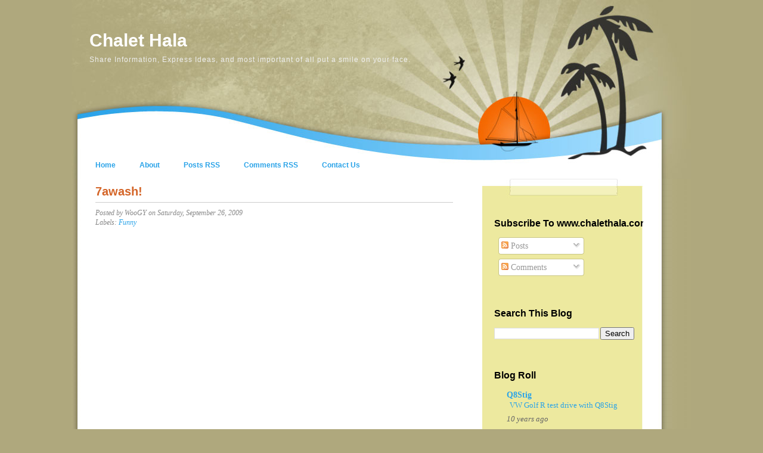

--- FILE ---
content_type: text/html; charset=UTF-8
request_url: http://www.chalethala.com/2009/09/7awash.html
body_size: 12721
content:
<!DOCTYPE html>
<html dir='ltr' xmlns='http://www.w3.org/1999/xhtml' xmlns:b='http://www.google.com/2005/gml/b' xmlns:data='http://www.google.com/2005/gml/data' xmlns:expr='http://www.google.com/2005/gml/expr'>
<head>
<link href='https://www.blogger.com/static/v1/widgets/2944754296-widget_css_bundle.css' rel='stylesheet' type='text/css'/>
<meta content='text/html; charset=UTF-8' http-equiv='Content-Type'/>
<meta content='blogger' name='generator'/>
<link href='http://www.chalethala.com/favicon.ico' rel='icon' type='image/x-icon'/>
<link href='http://www.chalethala.com/2009/09/7awash.html' rel='canonical'/>
<link rel="alternate" type="application/atom+xml" title="Chalet Hala - Atom" href="http://www.chalethala.com/feeds/posts/default" />
<link rel="alternate" type="application/rss+xml" title="Chalet Hala - RSS" href="http://www.chalethala.com/feeds/posts/default?alt=rss" />
<link rel="service.post" type="application/atom+xml" title="Chalet Hala - Atom" href="https://www.blogger.com/feeds/3729848671303948861/posts/default" />

<link rel="alternate" type="application/atom+xml" title="Chalet Hala - Atom" href="http://www.chalethala.com/feeds/35536608928197246/comments/default" />
<!--Can't find substitution for tag [blog.ieCssRetrofitLinks]-->
<meta content='http://www.chalethala.com/2009/09/7awash.html' property='og:url'/>
<meta content='7awash!' property='og:title'/>
<meta content='Share Information, Express Ideas, and most important of all put a smile on your face.' property='og:description'/>
<title>Chalet Hala: 7awash!</title>
<style id='page-skin-1' type='text/css'><!--
/*
-----------------------------------------------
Blogger Template Style
Name:     Travel & Tour
Author:   Klodian
URL:      www.deluxetemplates.net
Date:     July 2009
License:  This free Blogger template is licensed under the Creative Commons Attribution 3.0 License, which permits both personal and commercial use.
However, to satisfy the 'attribution' clause of the license, you are required to keep the footer links intact which provides due credit to its authors. For more specific details about the license, you may visit the URL below:
http://creativecommons.org/licenses/by/3.0/
----------------------------------------------- */
#navbar-iframe {
display: none !important;
}
/* Variable definitions
====================
<Variable name="bgcolor" description="Page Background Color"
type="color" default="#fff">
<Variable name="textcolor" description="Text Color"
type="color" default="#333">
<Variable name="linkcolor" description="Link Color"
type="color" default="#58a">
<Variable name="pagetitlecolor" description="Blog Title Color"
type="color" default="#666">
<Variable name="descriptioncolor" description="Blog Description Color"
type="color" default="#999">
<Variable name="titlecolor" description="Post Title Color"
type="color" default="#c60">
<Variable name="bordercolor" description="Border Color"
type="color" default="#ccc">
<Variable name="sidebarcolor" description="Sidebar Title Color"
type="color" default="#999">
<Variable name="sidebartextcolor" description="Sidebar Text Color"
type="color" default="#666">
<Variable name="visitedlinkcolor" description="Visited Link Color"
type="color" default="#999">
<Variable name="bodyfont" description="Text Font"
type="font" default="normal normal 100% Georgia, Serif">
<Variable name="headerfont" description="Sidebar Title Font"
type="font"
default="normal normal 78% 'Trebuchet MS',Trebuchet,Arial,Verdana,Sans-serif">
<Variable name="pagetitlefont" description="Blog Title Font"
type="font"
default="normal normal 200% Georgia, Serif">
<Variable name="descriptionfont" description="Blog Description Font"
type="font"
default="normal normal 78% 'Trebuchet MS', Trebuchet, Arial, Verdana, Sans-serif">
<Variable name="postfooterfont" description="Post Footer Font"
type="font"
default="normal normal 78% 'Trebuchet MS', Trebuchet, Arial, Verdana, Sans-serif">
<Variable name="startSide" description="Side where text starts in blog language"
type="automatic" default="left">
<Variable name="endSide" description="Side where text ends in blog language"
type="automatic" default="right">
*/
/* Use this with templates/template-twocol.html */
body {
background:#AFA87D none repeat scroll 0 0;
color:#333333;
font-family:Georgia Serif;
font-size:small;
font-size-adjust:none;
font-stretch:normal;
font-style:normal;
font-variant:normal;
font-weight:normal;
line-height:normal;
margin:0;
text-align:center;
}
a:link {
color:#2AA3E8;
text-decoration:none;
}
a:visited {
color:#2AA3E8;
text-decoration:none;
}
a:hover {
color:#5588AA;
text-decoration:underline;
}
a img {
border-width:0;
}
#header-wrapper {
background:transparent url(https://blogger.googleusercontent.com/img/b/R29vZ2xl/AVvXsEgAwS5RbpGFcghgY_7RK5J50z1yLaCxMGPY_KE2gG7VocRwGTMBRpbAO5gJtsf_oAqvj51KB9DdA4HYdGiicRIqDd0OyxUo_UTTJ1vTCR_Nj8kHlmuY-wbhWKOVg34flo18YdLYYYzMDVs/s1600/header_bg.jpg) no-repeat scroll 0 0;
height:250px;
width:1040px;
}
#header-inner {
background-position:center center;
margin-left:auto;
margin-right:auto;
}
#header {
color:#FFFFFF;
margin:-5px 5px 5px;
text-align:left;
}
#header h1 {
font-family:helvetica;
font-size:30px;
font-size-adjust:none;
font-stretch:normal;
font-style:normal;
font-variant:normal;
font-weight:bold;
letter-spacing:0;
line-height:normal;
margin:5px 5px 0;
padding:51px 20px 0.25em;
text-transform:none;
}
#header a {
color:#FFFFFF;
text-decoration:none;
}
#header a:hover {
color:#FFFFFF;
}
#header .description {
color:#EEEEEE;
font-family:arial;
font-size:12px;
font-size-adjust:none;
font-stretch:normal;
font-style:normal;
font-variant:normal;
font-weight:normal;
letter-spacing:1px;
line-height:normal;
margin:0 5px 5px;
max-width:700px;
padding:0 20px 15px;
text-transform:none;
}
#header img {
margin-left:auto;
margin-right:auto;
}
#outer-wrapper {
font-family:arial;
font-size:100%;
font-size-adjust:none;
font-stretch:normal;
font-style:normal;
font-variant:normal;
font-weight:normal;
line-height:normal;
margin:0 auto;
text-align:left;
width:1040px;
}
#main-wrapper {
float:left;
margin-left:40px;
overflow:hidden;
position:inherit;
width:600px;
}
#sidebar-wrapper {
background:transparent url(https://blogger.googleusercontent.com/img/b/R29vZ2xl/AVvXsEjYvJU5xks9Nm7063IsQT9m13-TZRzQH2tsLtLjCbqhY5MPeRETri-6V_fGcIzvQ03dsFNKaGbG3RBeh7mqanaYDnPAzRmqAA4brl05jwV4ZXO6jLPJw1_t_NRfJzr17CJcRLvjo4OMsLg/s1600/section_01_content_bg.jpg) repeat-y scroll 0 0;
float:right;
font-family:georgia;
font-size:14px;
margin-right:81px;
overflow:hidden;
width:270px;
}
h2 {
color:#000000;
font-family:arial;
font-size:16px;
font-size-adjust:none;
font-stretch:normal;
font-style:normal;
font-variant:normal;
font-weight:bold;
letter-spacing:0;
line-height:1.4em;
margin:1.5em 0 0.75em;
text-transform:none;
}
h2.date-header {
margin:1.5em 0 0.5em;
}
.post {
margin:0.5em 0 1.5em;
padding-bottom:1.5em;
}
.post h3 {
border-bottom:1px solid #CCCCCC;
color:#D46528;
font-size:20px;
font-weight:normal;
line-height:1.4em;
margin:0.25em 0 0;
padding:0 0 4px;
}
.post h3 a, .post h3 a:visited, .post h3 strong {
color:#D46528;
display:block;
font-weight:bold;
text-decoration:none;
}
.post h3 strong, .post h3 a:hover {
color:#333333;
}
.post-body {
color:#000000;
font-size:14px;
line-height:1.6em;
margin:0 0 0.75em;
}
.post-body blockquote {
line-height:1.3em;
}
.post-footer {
color:#888888;
font-family:georgia;
font-size:12px;
font-size-adjust:none;
font-stretch:normal;
font-style:italic;
font-variant:normal;
font-weight:normal;
letter-spacing:0;
line-height:1.4em;
margin:0.75em 0;
text-transform:none;
}
.comment-link {
margin-left:1px;
margin-right:1px;
}
.post img {
border:1px solid #CCCCCC;
padding:2px;
}
.post blockquote {
font-family:georgia;
font-style:italic;
margin:1em 20px;
}
.post blockquote p {
margin:0.75em 0;
}
.comment-author {
}
#comments h4 {
color:#666666;
font-weight:bold;
letter-spacing:0.2em;
line-height:1.4em;
margin:1em 0;
text-transform:none;
}
#comments-block {
line-height:1.6em;
margin:1em 0 1.5em;
}
#comments-block .comment-author {
background:#EEEEEE none repeat scroll 0 0;
border:1px solid #EEEEEE;
font-size:15px;
font-weight:bold;
margin-right:20px;
padding:5px;
}
#comments .blogger-comment-icon, .blogger-comment-icon {
background:#EEEEEE none repeat scroll 0 0;
border-color:#CCCCCC #CCCCCC #EEEEEE;
border-style:solid;
border-width:2px 1px 1px;
line-height:16px;
padding:5px;
}
#comments-block .comment-body {
border-left:1px solid #EEEEEE;
border-right:1px solid #EEEEEE;
margin-left:0;
margin-right:20px;
padding:7px;
}
#comments-block .comment-footer {
border-bottom:1px solid #EEEEEE;
border-left:1px solid #EEEEEE;
border-right:1px solid #EEEEEE;
font-size:11px;
line-height:1.4em;
margin:-0.25em 20px 2em 0;
padding:5px;
text-transform:none;
}
#comments-block .comment-body p {
margin:0 0 0.75em;
}
.deleted-comment {
color:gray;
font-style:italic;
}
#blog-pager-newer-link {
float:left;
}
#blog-pager-older-link {
float:right;
}
#blog-pager {
text-align:center;
}
.feed-links {
clear:both;
line-height:2.5em;
}
.sidebar {
color:#666666;
line-height:1.5em;
margin-top:-30px;
padding-left:20px;
padding-right:15px;
}
.sidebar ul {
list-style-image:none;
list-style-position:outside;
list-style-type:none;
margin:0;
padding:0;
}
.sidebar li {
line-height:1.5em;
margin:0;
padding:0 0 0.25em 15px;
text-indent:-15px;
}
.sidebar .widget, .main .widget {
margin:0 0 1.5em;
padding:0 0 1.5em;
}
.main .Blog {
border-bottom-width:0;
}
.profile-img {
border:1px solid #CCCCCC;
float:left;
margin:0 5px 5px 0;
padding:4px;
}
.profile-data {
color:#999999;
font-family:'Trebuchet MS',Trebuchet,Arial,Verdana,Sans-serif;
font-size:78%;
font-size-adjust:none;
font-stretch:normal;
font-style:normal;
font-variant:normal;
font-weight:bold;
letter-spacing:0.1em;
line-height:1.6em;
margin:0;
text-transform:uppercase;
}
.profile-datablock {
margin:0.5em 0;
}
.profile-textblock {
line-height:1.6em;
margin:0.5em 0;
}
.profile-link {
font-family:'Trebuchet MS',Trebuchet,Arial,Verdana,Sans-serif;
font-size:78%;
font-size-adjust:none;
font-stretch:normal;
font-style:normal;
font-variant:normal;
font-weight:normal;
letter-spacing:0.1em;
line-height:normal;
text-transform:uppercase;
}
#footer {
clear:both;
letter-spacing:0.1em;
line-height:1.6em;
margin:0 auto;
padding-top:15px;
text-align:center;
text-transform:uppercase;
width:660px;
}
#templatemo_menu {
background:transparent url(https://blogger.googleusercontent.com/img/b/R29vZ2xl/AVvXsEgNU8n5vFy0x5RyvX2egVxyoWPd_sSR3DKUAGTNd-5j-HqEHn8jUnDre0gINzcrIfXWjexVwND6uzVH3WxcqE-g6FuceUNfh1v9AjoTZItaxfWsA7WQXYqd5M6WeeY_3LgOBuhoZ-g5UWI/s1600/menu_bg.jpg) no-repeat scroll 0 0;
clear:both;
height:50px;
padding:0 80px 0 40px;
width:920px;
}
#templatemo_menu ul {
list-style-image:none;
list-style-position:outside;
list-style-type:none;
margin:0;
padding:0;
}
#templatemo_menu ul li {
display:inline;
}
#templatemo_menu ul li a {
color:#2AA3E8;
float:left;
font-size:12px;
font-weight:bold;
outline-color:-moz-use-text-color;
outline-style:none;
outline-width:medium;
padding:20px 40px 0 0;
text-align:center;
text-decoration:none;
}
#templatemo_menu li a:hover, #templatemo_menu li .current {
color:#000000;
}
#templatemo_menu li .last {
background:transparent none repeat scroll 0 0;
}
#content-wrapper {
background:transparent url(https://blogger.googleusercontent.com/img/b/R29vZ2xl/AVvXsEjM_a8Y32yUjv76uBk6erwNp5u669zFgTPFIS-7rtKj-yDXIUtkx9TgDtvWXv42PUI2enLrzFohbedwAeBe2fd_mqXxem_Z87iYYifBo0k6QdW8BhHbJZ0Op160i_un05SVip7zjuEG7K4/s1600/content_bg.jpg) repeat-y scroll 0 0;
}
#templatemo_bottom_panel {
background:transparent url(https://blogger.googleusercontent.com/img/b/R29vZ2xl/AVvXsEgd3nNy4x4TREpxqYAtxMILdIC6s95tcnfg1ewz-Gctw8fc4APZoD_SVsd7_-WFuARXnuZb9h2m6jawbdeHbFoK5WCI3sLFQq1g6vfo9vNaCBklyHvOgfxhiUPmycaD3HksoIdLs1hNsuE/s1600/bottom_panel_bg.jpg) no-repeat scroll center bottom;
}
.content_panel_section {
float:left;
margin-right:25px;
width:270px;
}
.content_panel_section ul {
list-style-image:none;
list-style-position:outside;
list-style-type:none;
margin:0;
padding:0;
}
.content_panel_4_col li {
border-bottom:1px solid #CCCCCC;
color:#2DA3E9;
margin:0 0 5px;
padding:0 0 5px;
}
.content_panel_4_col li a {
color:#2DA3E9;
}
.content_panel_4_col li a:hover {
color:#D46528;
}
.content_panel_4_col li span {
clear:both;
color:#333333;
display:block;
font-weight:normal;
}
#templatemo_footer {
background:#AFA87D url(https://blogger.googleusercontent.com/img/b/R29vZ2xl/AVvXsEgEvdq8wTmcdu28mLlC9D9Pp-oqhrfqvtFvaQ_ykB3usuc2WKGIca2klLEPPzYS49RhgPP_xan5Dr4VfmTsIIt0xXwL9qhHmE4cMcFyuWnNBNrvGFDrcC_2jqLkA66dt40u3dA8i962PMs/s1600/footer.jpg) no-repeat scroll center top;
clear:both;
color:#000000;
padding:20px 80px 30px 40px;
text-align:left;
width:920px;
}
#templatemo_footer a {
color:#000000;
font-weight:bold;
}
.header_02 {
background:transparent url(https://blogger.googleusercontent.com/img/b/R29vZ2xl/AVvXsEhH_5GAfbdfAhcyhwRrmdNuyx0wazKLukAyIGuHxymzghlu1Sb7VZRZugzvLBqoim1OnKaU6sXwGFts0b3rR-28g3lKGsxGDo6Gw7315beRXKB8fs2XN51b_9Lc0ksNNVKohpKY7kXHHWQ/s1600/section_01_header_bg.jpg) no-repeat scroll 0 0;
font-size:16px;
font-weight:bold;
height:30px;
padding:40px 0 0;
text-align:center;
width:270px;
}
.span_02 {
background:transparent url(https://blogger.googleusercontent.com/img/b/R29vZ2xl/AVvXsEhX25vIV03MW7YZmidmqZTWtbO7kQiSioIArgSnrI2c88KVsdGjf10gKuyZifVU5s5VhN0wqAeMwjZLqBoSZIJnZ0JND0V09UcBAhTbYGDUur99umlHq74IH9dFrI31hNCnd242hSkl82g/s1600/section_01_bottom_bg.jpg) repeat scroll 0 0;
height:60px;
margin-bottom:50px;
position:absolute;
width:270px;
}

--></style>
<link href='https://www.blogger.com/dyn-css/authorization.css?targetBlogID=3729848671303948861&amp;zx=4d52feff-6329-48d8-95c8-30ee1ab2e533' media='none' onload='if(media!=&#39;all&#39;)media=&#39;all&#39;' rel='stylesheet'/><noscript><link href='https://www.blogger.com/dyn-css/authorization.css?targetBlogID=3729848671303948861&amp;zx=4d52feff-6329-48d8-95c8-30ee1ab2e533' rel='stylesheet'/></noscript>
<meta name='google-adsense-platform-account' content='ca-host-pub-1556223355139109'/>
<meta name='google-adsense-platform-domain' content='blogspot.com'/>

<!-- data-ad-client=ca-pub-2689757358150083 -->

</head>
<body>
<div class='navbar section' id='navbar'><div class='widget Navbar' data-version='1' id='Navbar1'><script type="text/javascript">
    function setAttributeOnload(object, attribute, val) {
      if(window.addEventListener) {
        window.addEventListener('load',
          function(){ object[attribute] = val; }, false);
      } else {
        window.attachEvent('onload', function(){ object[attribute] = val; });
      }
    }
  </script>
<div id="navbar-iframe-container"></div>
<script type="text/javascript" src="https://apis.google.com/js/platform.js"></script>
<script type="text/javascript">
      gapi.load("gapi.iframes:gapi.iframes.style.bubble", function() {
        if (gapi.iframes && gapi.iframes.getContext) {
          gapi.iframes.getContext().openChild({
              url: 'https://www.blogger.com/navbar/3729848671303948861?po\x3d35536608928197246\x26origin\x3dhttp://www.chalethala.com',
              where: document.getElementById("navbar-iframe-container"),
              id: "navbar-iframe"
          });
        }
      });
    </script><script type="text/javascript">
(function() {
var script = document.createElement('script');
script.type = 'text/javascript';
script.src = '//pagead2.googlesyndication.com/pagead/js/google_top_exp.js';
var head = document.getElementsByTagName('head')[0];
if (head) {
head.appendChild(script);
}})();
</script>
</div></div>
<div id='outer-wrapper'><div id='wrap2'>
<!-- skip links for text browsers -->
<span id='skiplinks' style='display:none;'>
<a href='#main'>skip to main </a> |
      <a href='#sidebar'>skip to sidebar</a>
</span>
<div id='header-wrapper'>
<div class='header section' id='header'><div class='widget Header' data-version='1' id='Header1'>
<div id='header-inner'>
<div class='titlewrapper'>
<h1 class='title'>
<a href='http://www.chalethala.com/'>
Chalet Hala
</a>
</h1>
</div>
<div class='descriptionwrapper'>
<p class='description'><span>Share Information, Express Ideas, and most important of all put a smile on your face.</span></p>
</div>
</div>
</div></div>
</div>
<div id='templatemo_menu'>
<ul>
<li><a Title='Home' href='http://www.chalethala.com/'>Home</a></li>
<li><a href='#'>About</a></li>
<li><a href='http://www.chalethala.com/feeds/posts/default'>Posts RSS</a></li>
<li><a href='http://www.chalethala.com/feeds/comments/default'>Comments RSS</a></li>
<li><a href='mailto:y%77q@%63hal%65thal%61.com?subject=Blog%20Contact&cc=fsf%40chalethala.com'>Contact Us</a></li>
</ul>
</div>
<div id='content-wrapper'>
<div id='templatemo_bottom_panel'>
<div id='crosscol-wrapper' style='text-align:center'>
<div class='crosscol no-items section' id='crosscol'></div>
</div>
<div id='main-wrapper'>
<div class='main section' id='main'><div class='widget Blog' data-version='1' id='Blog1'>
<div class='blog-posts hfeed'>
<!--Can't find substitution for tag [defaultAdStart]-->
<div class='post hentry uncustomized-post-template'>
<a name='35536608928197246'></a>
<h3 class='post-title entry-title'>
<a href='http://www.chalethala.com/2009/09/7awash.html'>7awash!</a>
</h3>
<div class='post-footer'>
<div class='post-header-line-1'></div>
<div class='post-footer-line post-footer-line-1'>
<span class='post-author vcard'>
Posted by
<span class='fn'>WooGY</span>
</span>
<span class='post-timestamp'>on Saturday, September 26, 2009</span>
</div>
<div class='post-footer-line post-footer-line-2'>
<span class='post-labels'>
Labels:
<a href='http://www.chalethala.com/search/label/Funny' rel='tag'>Funny</a>
</span>
<span class='post-comment-link'>
</span>
</div></div>
<div class='post-header-line-1'></div>
<div class='post-body entry-content'>
<span class="Apple-style-span"   style="  white-space: pre; font-family:Arial, sans-serif;font-size:10px;"><object height="313" width="384"><param name="movie" value="http://www.youtube.com/v/g1Ucy1YCDeQ&amp;hl=en&amp;fs=1"><param name="allowFullScreen" value="true"><param name="allowscriptaccess" value="always"><embed src="http://www.youtube.com/v/g1Ucy1YCDeQ&amp;hl=en&amp;fs=1" type="application/x-shockwave-flash" width="384" height="313" allowscriptaccess="always" allowfullscreen="true"></embed></object></span>
<div style='clear: both;'></div>
</div>
<div class='post-footer'>
<div class='post-footer-line post-footer-line-1'>
<span class='reaction-buttons'>
</span>
<span class='star-ratings'>
</span>
<span class='post-backlinks post-comment-link'>
</span>
<span class='post-icons'>
<span class='item-control blog-admin pid-1989183362'>
<a href='https://www.blogger.com/post-edit.g?blogID=3729848671303948861&postID=35536608928197246&from=pencil' title='Edit Post'>
<img alt='' class='icon-action' height='18' src='https://resources.blogblog.com/img/icon18_edit_allbkg.gif' width='18'/>
</a>
</span>
</span>
</div>
<div class='post-footer-line post-footer-line-3'>
<span class='post-location'>
</span>
</div>
</div>
</div>
<div class='comments' id='comments'>
<a name='comments'></a>
<h4>

          1 comments:
        
</h4>
<dl id='comments-block'>
<dt class='comment-author' id='comment-author'>
<a name='c6973579854347524025'></a>
<a href='https://www.blogger.com/profile/06383098244084056242' rel='nofollow'>Bu Zeyad</a>
said...
</dt>
<dd class='comment-body'>
<p>Hahahaha I got to say ever since you posted this video I keep watching it and LOL. He could have killed them LOL.</p>
</dd>
<dd class='comment-footer'>
<span class='comment-timestamp'>
<a href='http://www.chalethala.com/2009/09/7awash.html?showComment=1254660370862#c6973579854347524025' title='comment permalink'>
October 4, 2009 at 3:46&#8239;PM
</a>
<span class='item-control blog-admin pid-947791812'>
<a class='comment-delete' href='https://www.blogger.com/comment/delete/3729848671303948861/6973579854347524025' title='Delete Comment'>
<img src='https://resources.blogblog.com/img/icon_delete13.gif'/>
</a>
</span>
</span>
</dd>
</dl>
<p class='comment-footer'>
<div class='comment-form'>
<a name='comment-form'></a>
<h4 id='comment-post-message'>Post a Comment</h4>
<p>
</p>
<a href='https://www.blogger.com/comment/frame/3729848671303948861?po=35536608928197246&hl=en&saa=85391&origin=http://www.chalethala.com' id='comment-editor-src'></a>
<iframe allowtransparency='true' class='blogger-iframe-colorize blogger-comment-from-post' frameborder='0' height='275' id='comment-editor' name='comment-editor' scrolling='no' src='' width='100%'></iframe>
<!--Can't find substitution for tag [post.friendConnectJs]-->
<script src='https://www.blogger.com/static/v1/jsbin/2830521187-comment_from_post_iframe.js' type='text/javascript'></script>
<script type='text/javascript'>
      BLOG_CMT_createIframe('https://www.blogger.com/rpc_relay.html', '0');
    </script>
</div>
</p>
<div id='backlinks-container'>
<div id='Blog1_backlinks-container'>
</div>
</div>
</div>
<!--Can't find substitution for tag [adEnd]-->
</div>
<div class='blog-pager' id='blog-pager'>
<span id='blog-pager-newer-link'>
<a class='blog-pager-newer-link' href='http://www.chalethala.com/2009/09/ferrari-458-italia-gran-turismo-5.html' id='Blog1_blog-pager-newer-link' title='Newer Post'>Newer Post</a>
</span>
<span id='blog-pager-older-link'>
<a class='blog-pager-older-link' href='http://www.chalethala.com/2009/09/upcoming-movie-wolfman.html' id='Blog1_blog-pager-older-link' title='Older Post'>Older Post</a>
</span>
<a class='home-link' href='http://www.chalethala.com/'>Home</a>
</div>
<div class='clear'></div>
</div></div>
</div>
<div id='sidebar-wrapper'>
<div class='header_02'>
</div>
<div class='sidebar section' id='sidebar'><div class='widget Subscribe' data-version='1' id='Subscribe1'>
<div style='white-space:nowrap'>
<h2 class='title'>Subscribe To www.chalethala.com</h2>
<div class='widget-content'>
<div class='subscribe-wrapper subscribe-type-POST'>
<div class='subscribe expanded subscribe-type-POST' id='SW_READER_LIST_Subscribe1POST' style='display:none;'>
<div class='top'>
<span class='inner' onclick='return(_SW_toggleReaderList(event, "Subscribe1POST"));'>
<img class='subscribe-dropdown-arrow' src='https://resources.blogblog.com/img/widgets/arrow_dropdown.gif'/>
<img align='absmiddle' alt='' border='0' class='feed-icon' src='https://resources.blogblog.com/img/icon_feed12.png'/>
Posts
</span>
<div class='feed-reader-links'>
<a class='feed-reader-link' href='https://www.netvibes.com/subscribe.php?url=http%3A%2F%2Fwww.chalethala.com%2Ffeeds%2Fposts%2Fdefault' target='_blank'>
<img src='https://resources.blogblog.com/img/widgets/subscribe-netvibes.png'/>
</a>
<a class='feed-reader-link' href='https://add.my.yahoo.com/content?url=http%3A%2F%2Fwww.chalethala.com%2Ffeeds%2Fposts%2Fdefault' target='_blank'>
<img src='https://resources.blogblog.com/img/widgets/subscribe-yahoo.png'/>
</a>
<a class='feed-reader-link' href='http://www.chalethala.com/feeds/posts/default' target='_blank'>
<img align='absmiddle' class='feed-icon' src='https://resources.blogblog.com/img/icon_feed12.png'/>
                  Atom
                </a>
</div>
</div>
<div class='bottom'></div>
</div>
<div class='subscribe' id='SW_READER_LIST_CLOSED_Subscribe1POST' onclick='return(_SW_toggleReaderList(event, "Subscribe1POST"));'>
<div class='top'>
<span class='inner'>
<img class='subscribe-dropdown-arrow' src='https://resources.blogblog.com/img/widgets/arrow_dropdown.gif'/>
<span onclick='return(_SW_toggleReaderList(event, "Subscribe1POST"));'>
<img align='absmiddle' alt='' border='0' class='feed-icon' src='https://resources.blogblog.com/img/icon_feed12.png'/>
Posts
</span>
</span>
</div>
<div class='bottom'></div>
</div>
</div>
<div class='subscribe-wrapper subscribe-type-PER_POST'>
<div class='subscribe expanded subscribe-type-PER_POST' id='SW_READER_LIST_Subscribe1PER_POST' style='display:none;'>
<div class='top'>
<span class='inner' onclick='return(_SW_toggleReaderList(event, "Subscribe1PER_POST"));'>
<img class='subscribe-dropdown-arrow' src='https://resources.blogblog.com/img/widgets/arrow_dropdown.gif'/>
<img align='absmiddle' alt='' border='0' class='feed-icon' src='https://resources.blogblog.com/img/icon_feed12.png'/>
Comments
</span>
<div class='feed-reader-links'>
<a class='feed-reader-link' href='https://www.netvibes.com/subscribe.php?url=http%3A%2F%2Fwww.chalethala.com%2Ffeeds%2F35536608928197246%2Fcomments%2Fdefault' target='_blank'>
<img src='https://resources.blogblog.com/img/widgets/subscribe-netvibes.png'/>
</a>
<a class='feed-reader-link' href='https://add.my.yahoo.com/content?url=http%3A%2F%2Fwww.chalethala.com%2Ffeeds%2F35536608928197246%2Fcomments%2Fdefault' target='_blank'>
<img src='https://resources.blogblog.com/img/widgets/subscribe-yahoo.png'/>
</a>
<a class='feed-reader-link' href='http://www.chalethala.com/feeds/35536608928197246/comments/default' target='_blank'>
<img align='absmiddle' class='feed-icon' src='https://resources.blogblog.com/img/icon_feed12.png'/>
                  Atom
                </a>
</div>
</div>
<div class='bottom'></div>
</div>
<div class='subscribe' id='SW_READER_LIST_CLOSED_Subscribe1PER_POST' onclick='return(_SW_toggleReaderList(event, "Subscribe1PER_POST"));'>
<div class='top'>
<span class='inner'>
<img class='subscribe-dropdown-arrow' src='https://resources.blogblog.com/img/widgets/arrow_dropdown.gif'/>
<span onclick='return(_SW_toggleReaderList(event, "Subscribe1PER_POST"));'>
<img align='absmiddle' alt='' border='0' class='feed-icon' src='https://resources.blogblog.com/img/icon_feed12.png'/>
Comments
</span>
</span>
</div>
<div class='bottom'></div>
</div>
</div>
<div style='clear:both'></div>
</div>
</div>
<div class='clear'></div>
</div><div class='widget BlogSearch' data-version='1' id='BlogSearch1'>
<h2 class='title'>Search This Blog</h2>
<div class='widget-content'>
<div id='BlogSearch1_form'>
<form action='http://www.chalethala.com/search' class='gsc-search-box' target='_top'>
<table cellpadding='0' cellspacing='0' class='gsc-search-box'>
<tbody>
<tr>
<td class='gsc-input'>
<input autocomplete='off' class='gsc-input' name='q' size='10' title='search' type='text' value=''/>
</td>
<td class='gsc-search-button'>
<input class='gsc-search-button' title='search' type='submit' value='Search'/>
</td>
</tr>
</tbody>
</table>
</form>
</div>
</div>
<div class='clear'></div>
</div><div class='widget BlogList' data-version='1' id='BlogList1'>
<h2 class='title'>Blog Roll</h2>
<div class='widget-content'>
<div class='blog-list-container' id='BlogList1_container'>
<ul id='BlogList1_blogs'>
<li style='display: block;'>
<div class='blog-icon'>
<img data-lateloadsrc='https://lh3.googleusercontent.com/blogger_img_proxy/AEn0k_udi0-JUUEDmOJDg9H9-3kNBaPPW865pYK5ZsXxFg6o2qt27dkRNYF-U2H0MaLnBuvwu1n9dGC4a86VXIV_7lWh-kamtQ=s16-w16-h16' height='16' width='16'/>
</div>
<div class='blog-content'>
<div class='blog-title'>
<a href='http://www.q8stig.com/' target='_blank'>
Q8Stig</a>
</div>
<div class='item-content'>
<div class='item-thumbnail'>
<a href='http://www.q8stig.com/' target='_blank'>
<img alt='' border='0' height='72' src='https://img.youtube.com/vi/8J55mRl6-Bg/default.jpg' width='72'/>
</a>
</div>
<span class='item-title'>
<a href='http://www.q8stig.com/2015/09/vw-golf-r-test-drive-with-q8stig.html' target='_blank'>
VW Golf R test drive with Q8Stig
</a>
</span>
<div class='item-time'>
10 years ago
</div>
</div>
</div>
<div style='clear: both;'></div>
</li>
<li style='display: block;'>
<div class='blog-icon'>
<img data-lateloadsrc='https://lh3.googleusercontent.com/blogger_img_proxy/AEn0k_tT4PaVj9oXYuHgcA6a6pu3VHtbx7t__aFSpRo1ArfUXRQB_fkmlLGyfw4KR4EN6--BGqw8LYvV36nNXCuvSAtbMx5oyK1mxBtq-43thM8=s16-w16-h16' height='16' width='16'/>
</div>
<div class='blog-content'>
<div class='blog-title'>
<a href='http://www.blog37.net/blog/?feed=rss2' target='_blank'>
Blog37</a>
</div>
<div class='item-content'>
<span class='item-title'>
<!--Can't find substitution for tag [item.itemTitle]-->
</span>
<div class='item-time'>
<!--Can't find substitution for tag [item.timePeriodSinceLastUpdate]-->
</div>
</div>
</div>
<div style='clear: both;'></div>
</li>
<li style='display: block;'>
<div class='blog-icon'>
<img data-lateloadsrc='https://lh3.googleusercontent.com/blogger_img_proxy/AEn0k_sgjQlYi0I-YREEkG1gG3qau3CLpVbLZrHsgLAq0ykhFbJ7BRXgc3F5FOWu4YkHy-5VZxQbYlGZmP9HFPFNJnBrdb4z=s16-w16-h16' height='16' width='16'/>
</div>
<div class='blog-content'>
<div class='blog-title'>
<a href='http://www.p0ach.com/feed/' target='_blank'>
p0ach</a>
</div>
<div class='item-content'>
<span class='item-title'>
<!--Can't find substitution for tag [item.itemTitle]-->
</span>
<div class='item-time'>
<!--Can't find substitution for tag [item.timePeriodSinceLastUpdate]-->
</div>
</div>
</div>
<div style='clear: both;'></div>
</li>
<li style='display: block;'>
<div class='blog-icon'>
<img data-lateloadsrc='https://lh3.googleusercontent.com/blogger_img_proxy/AEn0k_vOaBygSKkTczhATf-J_E2WuKxfh6UUD893fNECUIj29Wv6VVJ2vFx7dXqk8QMqoli2ICSFahD-VxAqGS7Af5_Zk5A12A=s16-w16-h16' height='16' width='16'/>
</div>
<div class='blog-content'>
<div class='blog-title'>
<a href='http://www.botamba.com/' target='_blank'>
Botamba: Cassar el Lamba</a>
</div>
<div class='item-content'>
<span class='item-title'>
<!--Can't find substitution for tag [item.itemTitle]-->
</span>
<div class='item-time'>
<!--Can't find substitution for tag [item.timePeriodSinceLastUpdate]-->
</div>
</div>
</div>
<div style='clear: both;'></div>
</li>
<li style='display: block;'>
<div class='blog-icon'>
<img data-lateloadsrc='https://lh3.googleusercontent.com/blogger_img_proxy/AEn0k_sKazWa8LIPKxO3Q0wMpvFeT9FsNt6shtJ92SX4d4SfIgXqfIl1hCkHfVfcuFee8yv11Vhp-ZIBVBpUSRXn42pOIFUp4KQNMxP-GRlqA5ER=s16-w16-h16' height='16' width='16'/>
</div>
<div class='blog-content'>
<div class='blog-title'>
<a href='http://www.buzberry.com/?feed=rss2' target='_blank'>
Buzberry.... one Z..</a>
</div>
<div class='item-content'>
<span class='item-title'>
<!--Can't find substitution for tag [item.itemTitle]-->
</span>
<div class='item-time'>
<!--Can't find substitution for tag [item.timePeriodSinceLastUpdate]-->
</div>
</div>
</div>
<div style='clear: both;'></div>
</li>
</ul>
<div class='clear'></div>
</div>
</div>
</div><div class='widget HTML' data-version='1' id='HTML1'>
<div class='widget-content'>
<!-- Start of StatCounter Code -->
<script type="text/javascript">
var sc_project=5149340; 
var sc_invisible=1; 
var sc_partition=46; 
var sc_click_stat=1; 
var sc_security="c52ffb95"; 
</script>

<script src="http://www.statcounter.com/counter/counter_xhtml.js" type="text/javascript"></script><noscript><div class="statcounter"><a class="statcounter" href="http://www.statcounter.com/blogger/" title="counter to blogger"><img alt="counter to blogger" src="http://c.statcounter.com/5149340/0/c52ffb95/1/" class="statcounter"/></a></div></noscript>
<!-- End of StatCounter Code -->
</div>
<div class='clear'></div>
</div><div class='widget Label' data-version='1' id='Label1'>
<h2>Labels</h2>
<div class='widget-content list-label-widget-content'>
<ul>
<li>
<a dir='ltr' href='http://www.chalethala.com/search/label/Advertisment'>Advertisment</a>
<span dir='ltr'>(3)</span>
</li>
<li>
<a dir='ltr' href='http://www.chalethala.com/search/label/Article'>Article</a>
<span dir='ltr'>(1)</span>
</li>
<li>
<a dir='ltr' href='http://www.chalethala.com/search/label/Auction%27s'>Auction&#39;s</a>
<span dir='ltr'>(1)</span>
</li>
<li>
<a dir='ltr' href='http://www.chalethala.com/search/label/Bannking'>Bannking</a>
<span dir='ltr'>(1)</span>
</li>
<li>
<a dir='ltr' href='http://www.chalethala.com/search/label/Best%20in%20Kuwait'>Best in Kuwait</a>
<span dir='ltr'>(7)</span>
</li>
<li>
<a dir='ltr' href='http://www.chalethala.com/search/label/Blackberry'>Blackberry</a>
<span dir='ltr'>(2)</span>
</li>
<li>
<a dir='ltr' href='http://www.chalethala.com/search/label/Boats'>Boats</a>
<span dir='ltr'>(1)</span>
</li>
<li>
<a dir='ltr' href='http://www.chalethala.com/search/label/Bus'>Bus</a>
<span dir='ltr'>(1)</span>
</li>
<li>
<a dir='ltr' href='http://www.chalethala.com/search/label/Business'>Business</a>
<span dir='ltr'>(4)</span>
</li>
<li>
<a dir='ltr' href='http://www.chalethala.com/search/label/Cars'>Cars</a>
<span dir='ltr'>(2)</span>
</li>
<li>
<a dir='ltr' href='http://www.chalethala.com/search/label/Chalet%20Hala'>Chalet Hala</a>
<span dir='ltr'>(3)</span>
</li>
<li>
<a dir='ltr' href='http://www.chalethala.com/search/label/CONSTRUCTION'>CONSTRUCTION</a>
<span dir='ltr'>(3)</span>
</li>
<li>
<a dir='ltr' href='http://www.chalethala.com/search/label/Cool%20Stuff'>Cool Stuff</a>
<span dir='ltr'>(14)</span>
</li>
<li>
<a dir='ltr' href='http://www.chalethala.com/search/label/CSR'>CSR</a>
<span dir='ltr'>(3)</span>
</li>
<li>
<a dir='ltr' href='http://www.chalethala.com/search/label/Dubai'>Dubai</a>
<span dir='ltr'>(1)</span>
</li>
<li>
<a dir='ltr' href='http://www.chalethala.com/search/label/Electronics'>Electronics</a>
<span dir='ltr'>(28)</span>
</li>
<li>
<a dir='ltr' href='http://www.chalethala.com/search/label/Enlight'>Enlight</a>
<span dir='ltr'>(3)</span>
</li>
<li>
<a dir='ltr' href='http://www.chalethala.com/search/label/Fashion'>Fashion</a>
<span dir='ltr'>(1)</span>
</li>
<li>
<a dir='ltr' href='http://www.chalethala.com/search/label/FINANCE'>FINANCE</a>
<span dir='ltr'>(2)</span>
</li>
<li>
<a dir='ltr' href='http://www.chalethala.com/search/label/Fitness'>Fitness</a>
<span dir='ltr'>(1)</span>
</li>
<li>
<a dir='ltr' href='http://www.chalethala.com/search/label/Food'>Food</a>
<span dir='ltr'>(12)</span>
</li>
<li>
<a dir='ltr' href='http://www.chalethala.com/search/label/Food%20International'>Food International</a>
<span dir='ltr'>(1)</span>
</li>
<li>
<a dir='ltr' href='http://www.chalethala.com/search/label/freedom%20blackberry'>freedom blackberry</a>
<span dir='ltr'>(1)</span>
</li>
<li>
<a dir='ltr' href='http://www.chalethala.com/search/label/Funny'>Funny</a>
<span dir='ltr'>(27)</span>
</li>
<li>
<a dir='ltr' href='http://www.chalethala.com/search/label/Games'>Games</a>
<span dir='ltr'>(5)</span>
</li>
<li>
<a dir='ltr' href='http://www.chalethala.com/search/label/Health'>Health</a>
<span dir='ltr'>(1)</span>
</li>
<li>
<a dir='ltr' href='http://www.chalethala.com/search/label/internet'>internet</a>
<span dir='ltr'>(2)</span>
</li>
<li>
<a dir='ltr' href='http://www.chalethala.com/search/label/Kuwait'>Kuwait</a>
<span dir='ltr'>(7)</span>
</li>
<li>
<a dir='ltr' href='http://www.chalethala.com/search/label/Kuwaiti%20Youth'>Kuwaiti Youth</a>
<span dir='ltr'>(4)</span>
</li>
<li>
<a dir='ltr' href='http://www.chalethala.com/search/label/London'>London</a>
<span dir='ltr'>(1)</span>
</li>
<li>
<a dir='ltr' href='http://www.chalethala.com/search/label/Mobile'>Mobile</a>
<span dir='ltr'>(9)</span>
</li>
<li>
<a dir='ltr' href='http://www.chalethala.com/search/label/Motors'>Motors</a>
<span dir='ltr'>(28)</span>
</li>
<li>
<a dir='ltr' href='http://www.chalethala.com/search/label/Movies'>Movies</a>
<span dir='ltr'>(1)</span>
</li>
<li>
<a dir='ltr' href='http://www.chalethala.com/search/label/Music'>Music</a>
<span dir='ltr'>(2)</span>
</li>
<li>
<a dir='ltr' href='http://www.chalethala.com/search/label/Nature'>Nature</a>
<span dir='ltr'>(1)</span>
</li>
<li>
<a dir='ltr' href='http://www.chalethala.com/search/label/New%20at%20K-Town'>New at K-Town</a>
<span dir='ltr'>(22)</span>
</li>
<li>
<a dir='ltr' href='http://www.chalethala.com/search/label/New%20Stuff'>New Stuff</a>
<span dir='ltr'>(1)</span>
</li>
<li>
<a dir='ltr' href='http://www.chalethala.com/search/label/News'>News</a>
<span dir='ltr'>(7)</span>
</li>
<li>
<a dir='ltr' href='http://www.chalethala.com/search/label/Old'>Old</a>
<span dir='ltr'>(2)</span>
</li>
<li>
<a dir='ltr' href='http://www.chalethala.com/search/label/People'>People</a>
<span dir='ltr'>(3)</span>
</li>
<li>
<a dir='ltr' href='http://www.chalethala.com/search/label/Pets'>Pets</a>
<span dir='ltr'>(1)</span>
</li>
<li>
<a dir='ltr' href='http://www.chalethala.com/search/label/poem'>poem</a>
<span dir='ltr'>(1)</span>
</li>
<li>
<a dir='ltr' href='http://www.chalethala.com/search/label/Politecs'>Politecs</a>
<span dir='ltr'>(2)</span>
</li>
<li>
<a dir='ltr' href='http://www.chalethala.com/search/label/Seadoo'>Seadoo</a>
<span dir='ltr'>(1)</span>
</li>
<li>
<a dir='ltr' href='http://www.chalethala.com/search/label/Short%20Movie'>Short Movie</a>
<span dir='ltr'>(1)</span>
</li>
<li>
<a dir='ltr' href='http://www.chalethala.com/search/label/Soccer'>Soccer</a>
<span dir='ltr'>(3)</span>
</li>
<li>
<a dir='ltr' href='http://www.chalethala.com/search/label/songs'>songs</a>
<span dir='ltr'>(4)</span>
</li>
<li>
<a dir='ltr' href='http://www.chalethala.com/search/label/Sports'>Sports</a>
<span dir='ltr'>(4)</span>
</li>
<li>
<a dir='ltr' href='http://www.chalethala.com/search/label/Support'>Support</a>
<span dir='ltr'>(3)</span>
</li>
<li>
<a dir='ltr' href='http://www.chalethala.com/search/label/Sweets'>Sweets</a>
<span dir='ltr'>(2)</span>
</li>
<li>
<a dir='ltr' href='http://www.chalethala.com/search/label/Technology'>Technology</a>
<span dir='ltr'>(14)</span>
</li>
<li>
<a dir='ltr' href='http://www.chalethala.com/search/label/Travel'>Travel</a>
<span dir='ltr'>(1)</span>
</li>
<li>
<a dir='ltr' href='http://www.chalethala.com/search/label/Upcoming%20movies'>Upcoming movies</a>
<span dir='ltr'>(1)</span>
</li>
<li>
<a dir='ltr' href='http://www.chalethala.com/search/label/VIVA'>VIVA</a>
<span dir='ltr'>(6)</span>
</li>
<li>
<a dir='ltr' href='http://www.chalethala.com/search/label/Watches'>Watches</a>
<span dir='ltr'>(1)</span>
</li>
<li>
<a dir='ltr' href='http://www.chalethala.com/search/label/Zain'>Zain</a>
<span dir='ltr'>(4)</span>
</li>
</ul>
<div class='clear'></div>
</div>
</div><div class='widget BlogArchive' data-version='1' id='BlogArchive1'>
<h2>Blog Archive</h2>
<div class='widget-content'>
<div id='ArchiveList'>
<div id='BlogArchive1_ArchiveList'>
<ul class='hierarchy'>
<li class='archivedate collapsed'>
<a class='toggle' href='//www.chalethala.com/2009/09/7awash.html?widgetType=BlogArchive&widgetId=BlogArchive1&action=toggle&dir=open&toggle=YEARLY-1325365200000&toggleopen=MONTHLY-1251752400000'>
<span class='zippy'>

              &#9658;
            
</span>
</a>
<a class='post-count-link' href='http://www.chalethala.com/2012/'>
2012
</a>
<span class='post-count' dir='ltr'>(1)</span>
<ul class='hierarchy'>
<li class='archivedate collapsed'>
<a class='toggle' href='//www.chalethala.com/2009/09/7awash.html?widgetType=BlogArchive&widgetId=BlogArchive1&action=toggle&dir=open&toggle=MONTHLY-1328043600000&toggleopen=MONTHLY-1251752400000'>
<span class='zippy'>

              &#9658;
            
</span>
</a>
<a class='post-count-link' href='http://www.chalethala.com/2012/02/'>
February
</a>
<span class='post-count' dir='ltr'>(1)</span>
</li>
</ul>
</li>
</ul>
<ul class='hierarchy'>
<li class='archivedate collapsed'>
<a class='toggle' href='//www.chalethala.com/2009/09/7awash.html?widgetType=BlogArchive&widgetId=BlogArchive1&action=toggle&dir=open&toggle=YEARLY-1293829200000&toggleopen=MONTHLY-1251752400000'>
<span class='zippy'>

              &#9658;
            
</span>
</a>
<a class='post-count-link' href='http://www.chalethala.com/2011/'>
2011
</a>
<span class='post-count' dir='ltr'>(3)</span>
<ul class='hierarchy'>
<li class='archivedate collapsed'>
<a class='toggle' href='//www.chalethala.com/2009/09/7awash.html?widgetType=BlogArchive&widgetId=BlogArchive1&action=toggle&dir=open&toggle=MONTHLY-1317416400000&toggleopen=MONTHLY-1251752400000'>
<span class='zippy'>

              &#9658;
            
</span>
</a>
<a class='post-count-link' href='http://www.chalethala.com/2011/10/'>
October
</a>
<span class='post-count' dir='ltr'>(1)</span>
</li>
</ul>
<ul class='hierarchy'>
<li class='archivedate collapsed'>
<a class='toggle' href='//www.chalethala.com/2009/09/7awash.html?widgetType=BlogArchive&widgetId=BlogArchive1&action=toggle&dir=open&toggle=MONTHLY-1298926800000&toggleopen=MONTHLY-1251752400000'>
<span class='zippy'>

              &#9658;
            
</span>
</a>
<a class='post-count-link' href='http://www.chalethala.com/2011/03/'>
March
</a>
<span class='post-count' dir='ltr'>(2)</span>
</li>
</ul>
</li>
</ul>
<ul class='hierarchy'>
<li class='archivedate collapsed'>
<a class='toggle' href='//www.chalethala.com/2009/09/7awash.html?widgetType=BlogArchive&widgetId=BlogArchive1&action=toggle&dir=open&toggle=YEARLY-1262293200000&toggleopen=MONTHLY-1251752400000'>
<span class='zippy'>

              &#9658;
            
</span>
</a>
<a class='post-count-link' href='http://www.chalethala.com/2010/'>
2010
</a>
<span class='post-count' dir='ltr'>(74)</span>
<ul class='hierarchy'>
<li class='archivedate collapsed'>
<a class='toggle' href='//www.chalethala.com/2009/09/7awash.html?widgetType=BlogArchive&widgetId=BlogArchive1&action=toggle&dir=open&toggle=MONTHLY-1288558800000&toggleopen=MONTHLY-1251752400000'>
<span class='zippy'>

              &#9658;
            
</span>
</a>
<a class='post-count-link' href='http://www.chalethala.com/2010/11/'>
November
</a>
<span class='post-count' dir='ltr'>(5)</span>
</li>
</ul>
<ul class='hierarchy'>
<li class='archivedate collapsed'>
<a class='toggle' href='//www.chalethala.com/2009/09/7awash.html?widgetType=BlogArchive&widgetId=BlogArchive1&action=toggle&dir=open&toggle=MONTHLY-1285880400000&toggleopen=MONTHLY-1251752400000'>
<span class='zippy'>

              &#9658;
            
</span>
</a>
<a class='post-count-link' href='http://www.chalethala.com/2010/10/'>
October
</a>
<span class='post-count' dir='ltr'>(1)</span>
</li>
</ul>
<ul class='hierarchy'>
<li class='archivedate collapsed'>
<a class='toggle' href='//www.chalethala.com/2009/09/7awash.html?widgetType=BlogArchive&widgetId=BlogArchive1&action=toggle&dir=open&toggle=MONTHLY-1283288400000&toggleopen=MONTHLY-1251752400000'>
<span class='zippy'>

              &#9658;
            
</span>
</a>
<a class='post-count-link' href='http://www.chalethala.com/2010/09/'>
September
</a>
<span class='post-count' dir='ltr'>(3)</span>
</li>
</ul>
<ul class='hierarchy'>
<li class='archivedate collapsed'>
<a class='toggle' href='//www.chalethala.com/2009/09/7awash.html?widgetType=BlogArchive&widgetId=BlogArchive1&action=toggle&dir=open&toggle=MONTHLY-1280610000000&toggleopen=MONTHLY-1251752400000'>
<span class='zippy'>

              &#9658;
            
</span>
</a>
<a class='post-count-link' href='http://www.chalethala.com/2010/08/'>
August
</a>
<span class='post-count' dir='ltr'>(15)</span>
</li>
</ul>
<ul class='hierarchy'>
<li class='archivedate collapsed'>
<a class='toggle' href='//www.chalethala.com/2009/09/7awash.html?widgetType=BlogArchive&widgetId=BlogArchive1&action=toggle&dir=open&toggle=MONTHLY-1277931600000&toggleopen=MONTHLY-1251752400000'>
<span class='zippy'>

              &#9658;
            
</span>
</a>
<a class='post-count-link' href='http://www.chalethala.com/2010/07/'>
July
</a>
<span class='post-count' dir='ltr'>(3)</span>
</li>
</ul>
<ul class='hierarchy'>
<li class='archivedate collapsed'>
<a class='toggle' href='//www.chalethala.com/2009/09/7awash.html?widgetType=BlogArchive&widgetId=BlogArchive1&action=toggle&dir=open&toggle=MONTHLY-1272661200000&toggleopen=MONTHLY-1251752400000'>
<span class='zippy'>

              &#9658;
            
</span>
</a>
<a class='post-count-link' href='http://www.chalethala.com/2010/05/'>
May
</a>
<span class='post-count' dir='ltr'>(2)</span>
</li>
</ul>
<ul class='hierarchy'>
<li class='archivedate collapsed'>
<a class='toggle' href='//www.chalethala.com/2009/09/7awash.html?widgetType=BlogArchive&widgetId=BlogArchive1&action=toggle&dir=open&toggle=MONTHLY-1270069200000&toggleopen=MONTHLY-1251752400000'>
<span class='zippy'>

              &#9658;
            
</span>
</a>
<a class='post-count-link' href='http://www.chalethala.com/2010/04/'>
April
</a>
<span class='post-count' dir='ltr'>(4)</span>
</li>
</ul>
<ul class='hierarchy'>
<li class='archivedate collapsed'>
<a class='toggle' href='//www.chalethala.com/2009/09/7awash.html?widgetType=BlogArchive&widgetId=BlogArchive1&action=toggle&dir=open&toggle=MONTHLY-1267390800000&toggleopen=MONTHLY-1251752400000'>
<span class='zippy'>

              &#9658;
            
</span>
</a>
<a class='post-count-link' href='http://www.chalethala.com/2010/03/'>
March
</a>
<span class='post-count' dir='ltr'>(23)</span>
</li>
</ul>
<ul class='hierarchy'>
<li class='archivedate collapsed'>
<a class='toggle' href='//www.chalethala.com/2009/09/7awash.html?widgetType=BlogArchive&widgetId=BlogArchive1&action=toggle&dir=open&toggle=MONTHLY-1264971600000&toggleopen=MONTHLY-1251752400000'>
<span class='zippy'>

              &#9658;
            
</span>
</a>
<a class='post-count-link' href='http://www.chalethala.com/2010/02/'>
February
</a>
<span class='post-count' dir='ltr'>(7)</span>
</li>
</ul>
<ul class='hierarchy'>
<li class='archivedate collapsed'>
<a class='toggle' href='//www.chalethala.com/2009/09/7awash.html?widgetType=BlogArchive&widgetId=BlogArchive1&action=toggle&dir=open&toggle=MONTHLY-1262293200000&toggleopen=MONTHLY-1251752400000'>
<span class='zippy'>

              &#9658;
            
</span>
</a>
<a class='post-count-link' href='http://www.chalethala.com/2010/01/'>
January
</a>
<span class='post-count' dir='ltr'>(11)</span>
</li>
</ul>
</li>
</ul>
<ul class='hierarchy'>
<li class='archivedate expanded'>
<a class='toggle' href='//www.chalethala.com/2009/09/7awash.html?widgetType=BlogArchive&widgetId=BlogArchive1&action=toggle&dir=close&toggle=YEARLY-1230757200000&toggleopen=MONTHLY-1251752400000'>
<span class='zippy toggle-open'>&#9660; </span>
</a>
<a class='post-count-link' href='http://www.chalethala.com/2009/'>
2009
</a>
<span class='post-count' dir='ltr'>(143)</span>
<ul class='hierarchy'>
<li class='archivedate collapsed'>
<a class='toggle' href='//www.chalethala.com/2009/09/7awash.html?widgetType=BlogArchive&widgetId=BlogArchive1&action=toggle&dir=open&toggle=MONTHLY-1259614800000&toggleopen=MONTHLY-1251752400000'>
<span class='zippy'>

              &#9658;
            
</span>
</a>
<a class='post-count-link' href='http://www.chalethala.com/2009/12/'>
December
</a>
<span class='post-count' dir='ltr'>(10)</span>
</li>
</ul>
<ul class='hierarchy'>
<li class='archivedate collapsed'>
<a class='toggle' href='//www.chalethala.com/2009/09/7awash.html?widgetType=BlogArchive&widgetId=BlogArchive1&action=toggle&dir=open&toggle=MONTHLY-1257022800000&toggleopen=MONTHLY-1251752400000'>
<span class='zippy'>

              &#9658;
            
</span>
</a>
<a class='post-count-link' href='http://www.chalethala.com/2009/11/'>
November
</a>
<span class='post-count' dir='ltr'>(31)</span>
</li>
</ul>
<ul class='hierarchy'>
<li class='archivedate collapsed'>
<a class='toggle' href='//www.chalethala.com/2009/09/7awash.html?widgetType=BlogArchive&widgetId=BlogArchive1&action=toggle&dir=open&toggle=MONTHLY-1254344400000&toggleopen=MONTHLY-1251752400000'>
<span class='zippy'>

              &#9658;
            
</span>
</a>
<a class='post-count-link' href='http://www.chalethala.com/2009/10/'>
October
</a>
<span class='post-count' dir='ltr'>(79)</span>
</li>
</ul>
<ul class='hierarchy'>
<li class='archivedate expanded'>
<a class='toggle' href='//www.chalethala.com/2009/09/7awash.html?widgetType=BlogArchive&widgetId=BlogArchive1&action=toggle&dir=close&toggle=MONTHLY-1251752400000&toggleopen=MONTHLY-1251752400000'>
<span class='zippy toggle-open'>&#9660; </span>
</a>
<a class='post-count-link' href='http://www.chalethala.com/2009/09/'>
September
</a>
<span class='post-count' dir='ltr'>(23)</span>
<ul class='posts'>
<li><a href='http://www.chalethala.com/2009/09/motoart-ejection-chairs.html'>MotoArt Ejection Chairs</a></li>
<li><a href='http://www.chalethala.com/2009/09/dell-latitude-z.html'>Dell Latitude Z</a></li>
<li><a href='http://www.chalethala.com/2009/09/pinkberry-opens-today-avenues.html'>PinkBerry opens today @ Avenues</a></li>
<li><a href='http://www.chalethala.com/2009/09/we-r-sinking-looool.html'>We r Sinking!!! looool</a></li>
<li><a href='http://www.chalethala.com/2009/09/httpwww.html'>3EYADA.COM دليل العيادات المحلي</a></li>
<li><a href='http://www.chalethala.com/2009/09/vertu-ti-carbon-fiber-now-in-kuwait.html'>Vertu Ti Carbon Fiber (NOW IN KUWAIT)</a></li>
<li><a href='http://www.chalethala.com/2009/09/wanna-have-laugh.html'>Wanna Have a Laugh?</a></li>
<li><a href='http://www.chalethala.com/2009/09/jewish-synagogue-planed-for-kuwait.html'>Jewish Synagogue Planed for Kuwait?!</a></li>
<li><a href='http://www.chalethala.com/2009/09/monster-cables-now-monster-earphones.html'>Monster Cables now Monster Earphones....</a></li>
<li><a href='http://www.chalethala.com/2009/09/best-burger-joint-in-k-town.html'>Best Burger Joint In K-Town ???</a></li>
<li><a href='http://www.chalethala.com/2009/09/move-over-segway.html'>Move Over Segway!</a></li>
<li><a href='http://www.chalethala.com/2009/09/king-of-africa-parody-snl.html'>King of Africa Parody SNL!</a></li>
<li><a href='http://www.chalethala.com/2009/09/why-not-zune-hd.html'>Why Not Zune HD ???</a></li>
<li><a href='http://www.chalethala.com/2009/09/carbon-fiber-covers-and-more.html'>Carbon Fiber Covers and more...</a></li>
<li><a href='http://www.chalethala.com/2009/09/iphone-or-blackberry.html'>Iphone or Blackberry ???</a></li>
<li><a href='http://www.chalethala.com/2009/09/game-of-week-cargo-bridge.html'>Game of The Week: Cargo Bridge</a></li>
<li><a href='http://www.chalethala.com/2009/09/blog-post_26.html'>الشاعر يوسف البابطين و تعاون جديد مع الفنانه اصيل ...</a></li>
<li><a href='http://www.chalethala.com/2009/09/king-of-africa.html'>King Of Africa</a></li>
<li><a href='http://www.chalethala.com/2009/09/welcome.html'>Welcome</a></li>
<li><a href='http://www.chalethala.com/2009/09/wally-hermes-yacht.html'>Wally Hermès Yacht</a></li>
<li><a href='http://www.chalethala.com/2009/09/ferrari-458-italia-gran-turismo-5.html'>Ferrari 458 Italia - Gran Turismo 5 Trailer - HD</a></li>
<li><a href='http://www.chalethala.com/2009/09/7awash.html'>7awash!</a></li>
<li><a href='http://www.chalethala.com/2009/09/upcoming-movie-wolfman.html'>The Wolfman</a></li>
</ul>
</li>
</ul>
</li>
</ul>
</div>
</div>
<div class='clear'></div>
</div>
</div></div>
<div class='span_02'>
</div>
</div>
<!-- spacer for skins that want sidebar and main to be the same height-->
<div class='clear'>&#160;</div>
</div>
<!-- end content-wrapper -->
</div>
<div id='templatemo_footer'>

	    Copyright &#169; 2009 <a href='http://www.chalethala.com/'>Chalet Hala</a> | <a href='http://www.deluxetemplates.net/'>Blogger Template</a> by <a href='http://www.deluxetemplates.net/'>Deluxe Templates</a> | CSS by <a href='http://www.templatemo.com' target='_parent'>Free CSS Templates</a><a href='http://medicalbooksreview.com/'></a>
</div>
</div></div>
<!-- end outer-wrapper -->

<script type="text/javascript" src="https://www.blogger.com/static/v1/widgets/3845888474-widgets.js"></script>
<script type='text/javascript'>
window['__wavt'] = 'AOuZoY6mKQ7THzcrAPwnrcjkc_WRwV4VYw:1768634061113';_WidgetManager._Init('//www.blogger.com/rearrange?blogID\x3d3729848671303948861','//www.chalethala.com/2009/09/7awash.html','3729848671303948861');
_WidgetManager._SetDataContext([{'name': 'blog', 'data': {'blogId': '3729848671303948861', 'title': 'Chalet Hala', 'url': 'http://www.chalethala.com/2009/09/7awash.html', 'canonicalUrl': 'http://www.chalethala.com/2009/09/7awash.html', 'homepageUrl': 'http://www.chalethala.com/', 'searchUrl': 'http://www.chalethala.com/search', 'canonicalHomepageUrl': 'http://www.chalethala.com/', 'blogspotFaviconUrl': 'http://www.chalethala.com/favicon.ico', 'bloggerUrl': 'https://www.blogger.com', 'hasCustomDomain': true, 'httpsEnabled': false, 'enabledCommentProfileImages': true, 'gPlusViewType': 'FILTERED_POSTMOD', 'adultContent': false, 'analyticsAccountNumber': '', 'encoding': 'UTF-8', 'locale': 'en', 'localeUnderscoreDelimited': 'en', 'languageDirection': 'ltr', 'isPrivate': false, 'isMobile': false, 'isMobileRequest': false, 'mobileClass': '', 'isPrivateBlog': false, 'isDynamicViewsAvailable': true, 'feedLinks': '\x3clink rel\x3d\x22alternate\x22 type\x3d\x22application/atom+xml\x22 title\x3d\x22Chalet Hala - Atom\x22 href\x3d\x22http://www.chalethala.com/feeds/posts/default\x22 /\x3e\n\x3clink rel\x3d\x22alternate\x22 type\x3d\x22application/rss+xml\x22 title\x3d\x22Chalet Hala - RSS\x22 href\x3d\x22http://www.chalethala.com/feeds/posts/default?alt\x3drss\x22 /\x3e\n\x3clink rel\x3d\x22service.post\x22 type\x3d\x22application/atom+xml\x22 title\x3d\x22Chalet Hala - Atom\x22 href\x3d\x22https://www.blogger.com/feeds/3729848671303948861/posts/default\x22 /\x3e\n\n\x3clink rel\x3d\x22alternate\x22 type\x3d\x22application/atom+xml\x22 title\x3d\x22Chalet Hala - Atom\x22 href\x3d\x22http://www.chalethala.com/feeds/35536608928197246/comments/default\x22 /\x3e\n', 'meTag': '', 'adsenseClientId': 'ca-pub-2689757358150083', 'adsenseHostId': 'ca-host-pub-1556223355139109', 'adsenseHasAds': false, 'adsenseAutoAds': false, 'boqCommentIframeForm': true, 'loginRedirectParam': '', 'isGoogleEverywhereLinkTooltipEnabled': true, 'view': '', 'dynamicViewsCommentsSrc': '//www.blogblog.com/dynamicviews/4224c15c4e7c9321/js/comments.js', 'dynamicViewsScriptSrc': '//www.blogblog.com/dynamicviews/2dfa401275732ff9', 'plusOneApiSrc': 'https://apis.google.com/js/platform.js', 'disableGComments': true, 'interstitialAccepted': false, 'sharing': {'platforms': [{'name': 'Get link', 'key': 'link', 'shareMessage': 'Get link', 'target': ''}, {'name': 'Facebook', 'key': 'facebook', 'shareMessage': 'Share to Facebook', 'target': 'facebook'}, {'name': 'BlogThis!', 'key': 'blogThis', 'shareMessage': 'BlogThis!', 'target': 'blog'}, {'name': 'X', 'key': 'twitter', 'shareMessage': 'Share to X', 'target': 'twitter'}, {'name': 'Pinterest', 'key': 'pinterest', 'shareMessage': 'Share to Pinterest', 'target': 'pinterest'}, {'name': 'Email', 'key': 'email', 'shareMessage': 'Email', 'target': 'email'}], 'disableGooglePlus': true, 'googlePlusShareButtonWidth': 0, 'googlePlusBootstrap': '\x3cscript type\x3d\x22text/javascript\x22\x3ewindow.___gcfg \x3d {\x27lang\x27: \x27en\x27};\x3c/script\x3e'}, 'hasCustomJumpLinkMessage': false, 'jumpLinkMessage': 'Read more', 'pageType': 'item', 'postId': '35536608928197246', 'pageName': '7awash!', 'pageTitle': 'Chalet Hala: 7awash!'}}, {'name': 'features', 'data': {}}, {'name': 'messages', 'data': {'edit': 'Edit', 'linkCopiedToClipboard': 'Link copied to clipboard!', 'ok': 'Ok', 'postLink': 'Post Link'}}, {'name': 'template', 'data': {'name': 'custom', 'localizedName': 'Custom', 'isResponsive': false, 'isAlternateRendering': false, 'isCustom': true}}, {'name': 'view', 'data': {'classic': {'name': 'classic', 'url': '?view\x3dclassic'}, 'flipcard': {'name': 'flipcard', 'url': '?view\x3dflipcard'}, 'magazine': {'name': 'magazine', 'url': '?view\x3dmagazine'}, 'mosaic': {'name': 'mosaic', 'url': '?view\x3dmosaic'}, 'sidebar': {'name': 'sidebar', 'url': '?view\x3dsidebar'}, 'snapshot': {'name': 'snapshot', 'url': '?view\x3dsnapshot'}, 'timeslide': {'name': 'timeslide', 'url': '?view\x3dtimeslide'}, 'isMobile': false, 'title': '7awash!', 'description': 'Share Information, Express Ideas, and most important of all put a smile on your face.', 'url': 'http://www.chalethala.com/2009/09/7awash.html', 'type': 'item', 'isSingleItem': true, 'isMultipleItems': false, 'isError': false, 'isPage': false, 'isPost': true, 'isHomepage': false, 'isArchive': false, 'isLabelSearch': false, 'postId': 35536608928197246}}]);
_WidgetManager._RegisterWidget('_NavbarView', new _WidgetInfo('Navbar1', 'navbar', document.getElementById('Navbar1'), {}, 'displayModeFull'));
_WidgetManager._RegisterWidget('_HeaderView', new _WidgetInfo('Header1', 'header', document.getElementById('Header1'), {}, 'displayModeFull'));
_WidgetManager._RegisterWidget('_BlogView', new _WidgetInfo('Blog1', 'main', document.getElementById('Blog1'), {'cmtInteractionsEnabled': false, 'lightboxEnabled': true, 'lightboxModuleUrl': 'https://www.blogger.com/static/v1/jsbin/4049919853-lbx.js', 'lightboxCssUrl': 'https://www.blogger.com/static/v1/v-css/828616780-lightbox_bundle.css'}, 'displayModeFull'));
_WidgetManager._RegisterWidget('_SubscribeView', new _WidgetInfo('Subscribe1', 'sidebar', document.getElementById('Subscribe1'), {}, 'displayModeFull'));
_WidgetManager._RegisterWidget('_BlogSearchView', new _WidgetInfo('BlogSearch1', 'sidebar', document.getElementById('BlogSearch1'), {}, 'displayModeFull'));
_WidgetManager._RegisterWidget('_BlogListView', new _WidgetInfo('BlogList1', 'sidebar', document.getElementById('BlogList1'), {'numItemsToShow': 0, 'totalItems': 5}, 'displayModeFull'));
_WidgetManager._RegisterWidget('_HTMLView', new _WidgetInfo('HTML1', 'sidebar', document.getElementById('HTML1'), {}, 'displayModeFull'));
_WidgetManager._RegisterWidget('_LabelView', new _WidgetInfo('Label1', 'sidebar', document.getElementById('Label1'), {}, 'displayModeFull'));
_WidgetManager._RegisterWidget('_BlogArchiveView', new _WidgetInfo('BlogArchive1', 'sidebar', document.getElementById('BlogArchive1'), {'languageDirection': 'ltr', 'loadingMessage': 'Loading\x26hellip;'}, 'displayModeFull'));
</script>
</body>
</html>